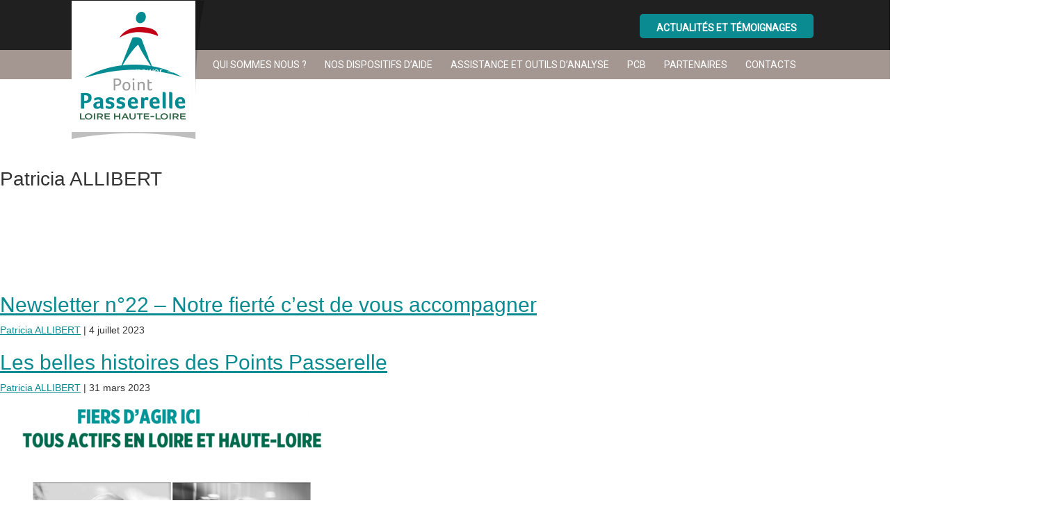

--- FILE ---
content_type: text/html; charset=UTF-8
request_url: https://pointpasserellelhl.fr/author/patricia/page/2/
body_size: 8972
content:
<!DOCTYPE html>
<html lang="fr-FR" class="no-js no-svg">
<head>
<meta charset="UTF-8">
<meta http-equiv="X-UA-Compatible" content="IE=edge">
<meta name="viewport" content="width=device-width, initial-scale=1, maximum-scale=1, user-scalable=no">
<link rel="profile" href="http://gmpg.org/xfn/11">
<title>Patricia ALLIBERT | Page 2 | Passerelle</title>
<meta name='robots' content='max-image-preview:large' />
<style id='wp-img-auto-sizes-contain-inline-css'>
img:is([sizes=auto i],[sizes^="auto," i]){contain-intrinsic-size:3000px 1500px}
/*# sourceURL=wp-img-auto-sizes-contain-inline-css */
</style>
<style id='wp-block-library-inline-css'>
:root{--wp-block-synced-color:#7a00df;--wp-block-synced-color--rgb:122,0,223;--wp-bound-block-color:var(--wp-block-synced-color);--wp-editor-canvas-background:#ddd;--wp-admin-theme-color:#007cba;--wp-admin-theme-color--rgb:0,124,186;--wp-admin-theme-color-darker-10:#006ba1;--wp-admin-theme-color-darker-10--rgb:0,107,160.5;--wp-admin-theme-color-darker-20:#005a87;--wp-admin-theme-color-darker-20--rgb:0,90,135;--wp-admin-border-width-focus:2px}@media (min-resolution:192dpi){:root{--wp-admin-border-width-focus:1.5px}}.wp-element-button{cursor:pointer}:root .has-very-light-gray-background-color{background-color:#eee}:root .has-very-dark-gray-background-color{background-color:#313131}:root .has-very-light-gray-color{color:#eee}:root .has-very-dark-gray-color{color:#313131}:root .has-vivid-green-cyan-to-vivid-cyan-blue-gradient-background{background:linear-gradient(135deg,#00d084,#0693e3)}:root .has-purple-crush-gradient-background{background:linear-gradient(135deg,#34e2e4,#4721fb 50%,#ab1dfe)}:root .has-hazy-dawn-gradient-background{background:linear-gradient(135deg,#faaca8,#dad0ec)}:root .has-subdued-olive-gradient-background{background:linear-gradient(135deg,#fafae1,#67a671)}:root .has-atomic-cream-gradient-background{background:linear-gradient(135deg,#fdd79a,#004a59)}:root .has-nightshade-gradient-background{background:linear-gradient(135deg,#330968,#31cdcf)}:root .has-midnight-gradient-background{background:linear-gradient(135deg,#020381,#2874fc)}:root{--wp--preset--font-size--normal:16px;--wp--preset--font-size--huge:42px}.has-regular-font-size{font-size:1em}.has-larger-font-size{font-size:2.625em}.has-normal-font-size{font-size:var(--wp--preset--font-size--normal)}.has-huge-font-size{font-size:var(--wp--preset--font-size--huge)}.has-text-align-center{text-align:center}.has-text-align-left{text-align:left}.has-text-align-right{text-align:right}.has-fit-text{white-space:nowrap!important}#end-resizable-editor-section{display:none}.aligncenter{clear:both}.items-justified-left{justify-content:flex-start}.items-justified-center{justify-content:center}.items-justified-right{justify-content:flex-end}.items-justified-space-between{justify-content:space-between}.screen-reader-text{border:0;clip-path:inset(50%);height:1px;margin:-1px;overflow:hidden;padding:0;position:absolute;width:1px;word-wrap:normal!important}.screen-reader-text:focus{background-color:#ddd;clip-path:none;color:#444;display:block;font-size:1em;height:auto;left:5px;line-height:normal;padding:15px 23px 14px;text-decoration:none;top:5px;width:auto;z-index:100000}html :where(.has-border-color){border-style:solid}html :where([style*=border-top-color]){border-top-style:solid}html :where([style*=border-right-color]){border-right-style:solid}html :where([style*=border-bottom-color]){border-bottom-style:solid}html :where([style*=border-left-color]){border-left-style:solid}html :where([style*=border-width]){border-style:solid}html :where([style*=border-top-width]){border-top-style:solid}html :where([style*=border-right-width]){border-right-style:solid}html :where([style*=border-bottom-width]){border-bottom-style:solid}html :where([style*=border-left-width]){border-left-style:solid}html :where(img[class*=wp-image-]){height:auto;max-width:100%}:where(figure){margin:0 0 1em}html :where(.is-position-sticky){--wp-admin--admin-bar--position-offset:var(--wp-admin--admin-bar--height,0px)}@media screen and (max-width:600px){html :where(.is-position-sticky){--wp-admin--admin-bar--position-offset:0px}}

/*# sourceURL=wp-block-library-inline-css */
</style><style id='global-styles-inline-css'>
:root{--wp--preset--aspect-ratio--square: 1;--wp--preset--aspect-ratio--4-3: 4/3;--wp--preset--aspect-ratio--3-4: 3/4;--wp--preset--aspect-ratio--3-2: 3/2;--wp--preset--aspect-ratio--2-3: 2/3;--wp--preset--aspect-ratio--16-9: 16/9;--wp--preset--aspect-ratio--9-16: 9/16;--wp--preset--color--black: #000000;--wp--preset--color--cyan-bluish-gray: #abb8c3;--wp--preset--color--white: #ffffff;--wp--preset--color--pale-pink: #f78da7;--wp--preset--color--vivid-red: #cf2e2e;--wp--preset--color--luminous-vivid-orange: #ff6900;--wp--preset--color--luminous-vivid-amber: #fcb900;--wp--preset--color--light-green-cyan: #7bdcb5;--wp--preset--color--vivid-green-cyan: #00d084;--wp--preset--color--pale-cyan-blue: #8ed1fc;--wp--preset--color--vivid-cyan-blue: #0693e3;--wp--preset--color--vivid-purple: #9b51e0;--wp--preset--gradient--vivid-cyan-blue-to-vivid-purple: linear-gradient(135deg,rgb(6,147,227) 0%,rgb(155,81,224) 100%);--wp--preset--gradient--light-green-cyan-to-vivid-green-cyan: linear-gradient(135deg,rgb(122,220,180) 0%,rgb(0,208,130) 100%);--wp--preset--gradient--luminous-vivid-amber-to-luminous-vivid-orange: linear-gradient(135deg,rgb(252,185,0) 0%,rgb(255,105,0) 100%);--wp--preset--gradient--luminous-vivid-orange-to-vivid-red: linear-gradient(135deg,rgb(255,105,0) 0%,rgb(207,46,46) 100%);--wp--preset--gradient--very-light-gray-to-cyan-bluish-gray: linear-gradient(135deg,rgb(238,238,238) 0%,rgb(169,184,195) 100%);--wp--preset--gradient--cool-to-warm-spectrum: linear-gradient(135deg,rgb(74,234,220) 0%,rgb(151,120,209) 20%,rgb(207,42,186) 40%,rgb(238,44,130) 60%,rgb(251,105,98) 80%,rgb(254,248,76) 100%);--wp--preset--gradient--blush-light-purple: linear-gradient(135deg,rgb(255,206,236) 0%,rgb(152,150,240) 100%);--wp--preset--gradient--blush-bordeaux: linear-gradient(135deg,rgb(254,205,165) 0%,rgb(254,45,45) 50%,rgb(107,0,62) 100%);--wp--preset--gradient--luminous-dusk: linear-gradient(135deg,rgb(255,203,112) 0%,rgb(199,81,192) 50%,rgb(65,88,208) 100%);--wp--preset--gradient--pale-ocean: linear-gradient(135deg,rgb(255,245,203) 0%,rgb(182,227,212) 50%,rgb(51,167,181) 100%);--wp--preset--gradient--electric-grass: linear-gradient(135deg,rgb(202,248,128) 0%,rgb(113,206,126) 100%);--wp--preset--gradient--midnight: linear-gradient(135deg,rgb(2,3,129) 0%,rgb(40,116,252) 100%);--wp--preset--font-size--small: 13px;--wp--preset--font-size--medium: 20px;--wp--preset--font-size--large: 36px;--wp--preset--font-size--x-large: 42px;--wp--preset--spacing--20: 0.44rem;--wp--preset--spacing--30: 0.67rem;--wp--preset--spacing--40: 1rem;--wp--preset--spacing--50: 1.5rem;--wp--preset--spacing--60: 2.25rem;--wp--preset--spacing--70: 3.38rem;--wp--preset--spacing--80: 5.06rem;--wp--preset--shadow--natural: 6px 6px 9px rgba(0, 0, 0, 0.2);--wp--preset--shadow--deep: 12px 12px 50px rgba(0, 0, 0, 0.4);--wp--preset--shadow--sharp: 6px 6px 0px rgba(0, 0, 0, 0.2);--wp--preset--shadow--outlined: 6px 6px 0px -3px rgb(255, 255, 255), 6px 6px rgb(0, 0, 0);--wp--preset--shadow--crisp: 6px 6px 0px rgb(0, 0, 0);}:root :where(.is-layout-flow) > :first-child{margin-block-start: 0;}:root :where(.is-layout-flow) > :last-child{margin-block-end: 0;}:root :where(.is-layout-flow) > *{margin-block-start: 24px;margin-block-end: 0;}:root :where(.is-layout-constrained) > :first-child{margin-block-start: 0;}:root :where(.is-layout-constrained) > :last-child{margin-block-end: 0;}:root :where(.is-layout-constrained) > *{margin-block-start: 24px;margin-block-end: 0;}:root :where(.is-layout-flex){gap: 24px;}:root :where(.is-layout-grid){gap: 24px;}body .is-layout-flex{display: flex;}.is-layout-flex{flex-wrap: wrap;align-items: center;}.is-layout-flex > :is(*, div){margin: 0;}body .is-layout-grid{display: grid;}.is-layout-grid > :is(*, div){margin: 0;}.has-black-color{color: var(--wp--preset--color--black) !important;}.has-cyan-bluish-gray-color{color: var(--wp--preset--color--cyan-bluish-gray) !important;}.has-white-color{color: var(--wp--preset--color--white) !important;}.has-pale-pink-color{color: var(--wp--preset--color--pale-pink) !important;}.has-vivid-red-color{color: var(--wp--preset--color--vivid-red) !important;}.has-luminous-vivid-orange-color{color: var(--wp--preset--color--luminous-vivid-orange) !important;}.has-luminous-vivid-amber-color{color: var(--wp--preset--color--luminous-vivid-amber) !important;}.has-light-green-cyan-color{color: var(--wp--preset--color--light-green-cyan) !important;}.has-vivid-green-cyan-color{color: var(--wp--preset--color--vivid-green-cyan) !important;}.has-pale-cyan-blue-color{color: var(--wp--preset--color--pale-cyan-blue) !important;}.has-vivid-cyan-blue-color{color: var(--wp--preset--color--vivid-cyan-blue) !important;}.has-vivid-purple-color{color: var(--wp--preset--color--vivid-purple) !important;}.has-black-background-color{background-color: var(--wp--preset--color--black) !important;}.has-cyan-bluish-gray-background-color{background-color: var(--wp--preset--color--cyan-bluish-gray) !important;}.has-white-background-color{background-color: var(--wp--preset--color--white) !important;}.has-pale-pink-background-color{background-color: var(--wp--preset--color--pale-pink) !important;}.has-vivid-red-background-color{background-color: var(--wp--preset--color--vivid-red) !important;}.has-luminous-vivid-orange-background-color{background-color: var(--wp--preset--color--luminous-vivid-orange) !important;}.has-luminous-vivid-amber-background-color{background-color: var(--wp--preset--color--luminous-vivid-amber) !important;}.has-light-green-cyan-background-color{background-color: var(--wp--preset--color--light-green-cyan) !important;}.has-vivid-green-cyan-background-color{background-color: var(--wp--preset--color--vivid-green-cyan) !important;}.has-pale-cyan-blue-background-color{background-color: var(--wp--preset--color--pale-cyan-blue) !important;}.has-vivid-cyan-blue-background-color{background-color: var(--wp--preset--color--vivid-cyan-blue) !important;}.has-vivid-purple-background-color{background-color: var(--wp--preset--color--vivid-purple) !important;}.has-black-border-color{border-color: var(--wp--preset--color--black) !important;}.has-cyan-bluish-gray-border-color{border-color: var(--wp--preset--color--cyan-bluish-gray) !important;}.has-white-border-color{border-color: var(--wp--preset--color--white) !important;}.has-pale-pink-border-color{border-color: var(--wp--preset--color--pale-pink) !important;}.has-vivid-red-border-color{border-color: var(--wp--preset--color--vivid-red) !important;}.has-luminous-vivid-orange-border-color{border-color: var(--wp--preset--color--luminous-vivid-orange) !important;}.has-luminous-vivid-amber-border-color{border-color: var(--wp--preset--color--luminous-vivid-amber) !important;}.has-light-green-cyan-border-color{border-color: var(--wp--preset--color--light-green-cyan) !important;}.has-vivid-green-cyan-border-color{border-color: var(--wp--preset--color--vivid-green-cyan) !important;}.has-pale-cyan-blue-border-color{border-color: var(--wp--preset--color--pale-cyan-blue) !important;}.has-vivid-cyan-blue-border-color{border-color: var(--wp--preset--color--vivid-cyan-blue) !important;}.has-vivid-purple-border-color{border-color: var(--wp--preset--color--vivid-purple) !important;}.has-vivid-cyan-blue-to-vivid-purple-gradient-background{background: var(--wp--preset--gradient--vivid-cyan-blue-to-vivid-purple) !important;}.has-light-green-cyan-to-vivid-green-cyan-gradient-background{background: var(--wp--preset--gradient--light-green-cyan-to-vivid-green-cyan) !important;}.has-luminous-vivid-amber-to-luminous-vivid-orange-gradient-background{background: var(--wp--preset--gradient--luminous-vivid-amber-to-luminous-vivid-orange) !important;}.has-luminous-vivid-orange-to-vivid-red-gradient-background{background: var(--wp--preset--gradient--luminous-vivid-orange-to-vivid-red) !important;}.has-very-light-gray-to-cyan-bluish-gray-gradient-background{background: var(--wp--preset--gradient--very-light-gray-to-cyan-bluish-gray) !important;}.has-cool-to-warm-spectrum-gradient-background{background: var(--wp--preset--gradient--cool-to-warm-spectrum) !important;}.has-blush-light-purple-gradient-background{background: var(--wp--preset--gradient--blush-light-purple) !important;}.has-blush-bordeaux-gradient-background{background: var(--wp--preset--gradient--blush-bordeaux) !important;}.has-luminous-dusk-gradient-background{background: var(--wp--preset--gradient--luminous-dusk) !important;}.has-pale-ocean-gradient-background{background: var(--wp--preset--gradient--pale-ocean) !important;}.has-electric-grass-gradient-background{background: var(--wp--preset--gradient--electric-grass) !important;}.has-midnight-gradient-background{background: var(--wp--preset--gradient--midnight) !important;}.has-small-font-size{font-size: var(--wp--preset--font-size--small) !important;}.has-medium-font-size{font-size: var(--wp--preset--font-size--medium) !important;}.has-large-font-size{font-size: var(--wp--preset--font-size--large) !important;}.has-x-large-font-size{font-size: var(--wp--preset--font-size--x-large) !important;}
/*# sourceURL=global-styles-inline-css */
</style>

<style id='classic-theme-styles-inline-css'>
/*! This file is auto-generated */
.wp-block-button__link{color:#fff;background-color:#32373c;border-radius:9999px;box-shadow:none;text-decoration:none;padding:calc(.667em + 2px) calc(1.333em + 2px);font-size:1.125em}.wp-block-file__button{background:#32373c;color:#fff;text-decoration:none}
/*# sourceURL=/wp-includes/css/classic-themes.min.css */
</style>
<link rel='stylesheet' id='parent-style-css' href='https://pointpasserellelhl.fr/wp-content/themes/passerelle/style.css?ver=d215e7f71c56ab22f6cef5a810756060' media='all' />
<link rel='stylesheet' id='homepage-style-css' href='https://pointpasserellelhl.fr/wp-content/themes/passerelle/css/homepage.css?ver=d215e7f71c56ab22f6cef5a810756060' media='all' />
<link rel='stylesheet' id='bootstrap-style-css' href='https://pointpasserellelhl.fr/wp-content/themes/passerelle/css/bootstrap.css?ver=d215e7f71c56ab22f6cef5a810756060' media='all' />
<link rel='stylesheet' id='font-awesome-style-css' href='https://pointpasserellelhl.fr/wp-content/themes/passerelle/css/font-awesome.css?ver=d215e7f71c56ab22f6cef5a810756060' media='all' />
<link rel='stylesheet' id='nemus-slider-style-css' href='https://pointpasserellelhl.fr/wp-content/themes/passerelle/css/nemus-slider.css?ver=d215e7f71c56ab22f6cef5a810756060' media='all' />
<link rel='stylesheet' id='style02-style-css' href='https://pointpasserellelhl.fr/wp-content/themes/passerelle/css/style_002.css?ver=d215e7f71c56ab22f6cef5a810756060' media='all' />
<link rel='stylesheet' id='blankslate-style-css' href='https://pointpasserellelhl.fr/wp-content/themes/passerelle/style.css?ver=d215e7f71c56ab22f6cef5a810756060' media='all' />
<script src="https://pointpasserellelhl.fr/wp-content/themes/passerelle/js/jquery-3.5.1.min.js?ver=d215e7f71c56ab22f6cef5a810756060" id="jquery-js"></script>
<script src="https://pointpasserellelhl.fr/wp-content/themes/passerelle/js/passerelle.js?ver=d215e7f71c56ab22f6cef5a810756060" id="style-passerelle-js"></script>
<!-- Analytics by WP Statistics - https://wp-statistics.com -->
<style id="sccss"></style></head>
	<body class="archive paged author author-patricia author-2 wp-embed-responsive paged-2 author-paged-2 wp-theme-blankslate wp-child-theme-passerelle">
		<!--[if lt IE 7]>
		<table width="100%" height="100%" border="0" align="center" cellpadding="0" cellspacing="0" style="position: fixed; background: #fff; z-index: 100000; top: 0; left: 0; width: 100%; height: 100%;">
			<tr>
				<td align="center" valign="middle">
					<h3>Oups, votre version d'Internet Explorer est dépassée !</h3>
					<p>Vous utilisez actuellement un navigateur internet <strong>obsolète</strong> qui ne vous permet pas de consulter notre site.<br>Nous vous conseillons de <strong><a href="http://browsehappy.com/" target="_blank">mettre à jour votre navigateur</a></strong> pour améliorer votre expérience de navigation.</p>
				</td>
			</tr>
		</table>
		<!--[endif]-->
		<noscript>
			<table width="100%" height="100%" border="0" align="center" cellpadding="0" cellspacing="0" style="position: fixed; background: #fff; z-index: 100000; top: 0; left: 0; width: 100%; height: 100%;">
				<tr>
					<td align="center" valign="middle">
						<h3>Oups, Javascipt est désactivé !</h3>
						<p>La configuration actuelle de votre navigateur internet ne vous permet pas de consulter notre site.<br>Si vous ne savez pas comment faire, <strong><a href="http://www.enable-javascript.com/fr/" target="_blank">suivez ce lien</a></strong>.</p>
					</td>
				</tr>
			</table>
		</noscript>
		<div id="global-wrapper">			
			<header>
				<div class="content">
					<a id="logo" href="https://pointpasserellelhl.fr/">
						<img id="logo_img" border=0 alt="point passerelle" src="https://pointpasserellelhl.fr/wp-content/themes/passerelle/images/logo.png" width="100%" /> 
					</a>				
					<div id="preheadertools">
							<div class="btn_actualite"><a href="https://pointpasserellelhl.fr/category/article_tem/">Actualités et Témoignages</a></div>
					<!--
						<a id="blog" href=""><div class="bouton">Recherche</div></a>
						<i class="fa fa-facebook fa-2x" aria-hidden="true"></i>
						<a id="blog" href=""><div class="bouton">LE BLOG</div></a>-->
					</div>
					<nav>
						<a href="#" id="menu-icon"><i class="fa fa-bars" aria-hidden="true"></i></a>
						<div class="menu-nav-container"><ul id="menu-nav" class="menu"><li id="menu-item-44" class="menu-item menu-item-type-post_type menu-item-object-page menu-item-44"><a href="https://pointpasserellelhl.fr/quisommesnous/" itemprop="url">Qui sommes nous ?</a></li>
<li id="menu-item-43" class="menu-item menu-item-type-post_type menu-item-object-page menu-item-43"><a href="https://pointpasserellelhl.fr/aide/" itemprop="url">Nos dispositifs d&rsquo;aide</a></li>
<li id="menu-item-692" class="menu-item menu-item-type-post_type menu-item-object-page menu-item-692"><a href="https://pointpasserellelhl.fr/analyse/" itemprop="url">Assistance et outils d’analyse</a></li>
<li id="menu-item-1480" class="menu-item menu-item-type-post_type menu-item-object-page menu-item-1480"><a href="https://pointpasserellelhl.fr/pcb/" itemprop="url">PCB</a></li>
<li id="menu-item-41" class="menu-item menu-item-type-post_type menu-item-object-page menu-item-41"><a href="https://pointpasserellelhl.fr/partenaires/" itemprop="url">Partenaires</a></li>
<li id="menu-item-40" class="menu-item menu-item-type-post_type menu-item-object-page menu-item-40"><a href="https://pointpasserellelhl.fr/contacts/" itemprop="url">Contacts</a></li>
</ul></div>						<!--<ul>
							<li><a href="#">Actualités</a></li>
							<li><a href="#">Nos dispositifs d'aide</a></li>
							<li><a href="#">Conseils et outils d'analyse</a></li>
							<li><a href="#">Partenaires</a></li>
							<li><a href="#">contacts</a></li>
						</ul>-->
					</nav>
				</div>

				<div id="preheader">
				</div>
				<div id="menu">
				</div>
			</header>

<header class="header">
<h1 class="entry-title author" itemprop="name">Patricia ALLIBERT</h1>
<div class="archive-meta" itemprop="description"></div>
</header>
<article id="post-1586" class="post-1586 post type-post status-publish format-standard hentry category-newsletter">
<header>
<h2 class="entry-title"><a href="https://pointpasserellelhl.fr/newsletter/newsletter-n22-notre-fierte-cest-de-vous-accompagner/" title="Newsletter n°22 &#8211; Notre fierté c&rsquo;est de vous accompagner" rel="bookmark">Newsletter n°22 &#8211; Notre fierté c&rsquo;est de vous accompagner</a>
</h2><div class="entry-meta">
<span class="author vcard"><span><a href="https://pointpasserellelhl.fr/author/patricia/" title="Articles par Patricia ALLIBERT" rel="author">Patricia ALLIBERT</a></span></span>
<span class="meta-sep"> | </span>
<time class="entry-date" datetime="2023-07-04T11:24:00+02:00" title="4 juillet 2023" >4 juillet 2023</time>
</div></header>
<div class="entry-summary">
<div itemprop="description"></div>
</div></article><article id="post-1578" class="post-1578 post type-post status-publish format-standard has-post-thumbnail hentry category-article">
<header>
<h2 class="entry-title"><a href="https://pointpasserellelhl.fr/article_tem/article/un/" title="Les belles histoires des Points Passerelle" rel="bookmark">Les belles histoires des Points Passerelle</a>
</h2><div class="entry-meta">
<span class="author vcard"><span><a href="https://pointpasserellelhl.fr/author/patricia/" title="Articles par Patricia ALLIBERT" rel="author">Patricia ALLIBERT</a></span></span>
<span class="meta-sep"> | </span>
<time class="entry-date" datetime="2023-03-31T12:07:06+02:00" title="31 mars 2023" >31 mars 2023</time>
</div></header>
<div class="entry-summary">
<a href="https://pointpasserellelhl.fr/article_tem/article/un/" title="Les belles histoires des Points Passerelle"><img width="491" height="698" src="https://pointpasserellelhl.fr/wp-content/uploads/2022/01/belle-histoire-1.png" class="attachment-post-thumbnail size-post-thumbnail wp-post-image" alt="" decoding="async" fetchpriority="high" srcset="https://pointpasserellelhl.fr/wp-content/uploads/2022/01/belle-histoire-1.png 491w, https://pointpasserellelhl.fr/wp-content/uploads/2022/01/belle-histoire-1-211x300.png 211w" sizes="(max-width: 491px) 100vw, 491px" /></a>
<div itemprop="description"><p>Jennifer, 35 ans, divorcée, 3 enfants à charge J&rsquo;ai eu un accident de voiture en septembre 2014, depuis je suis paralysée des membres inférieurs. Seule, avec mes 3 enfants, j&rsquo;utilisais les transports en commun pour faire mes courses, me rendre aux rendez-vous médicaux et scolaires&#8230;. Pour gagner en autonomie, je souhaitais acquérir une voiture automatique <a href="https://pointpasserellelhl.fr/article_tem/article/un/" class="more-link">&#8230;<span class="screen-reader-text">  Les belles histoires des Points Passerelle</span></a></p>
</div>
</div></article><article id="post-1577" class="post-1577 post type-post status-publish format-standard has-post-thumbnail hentry category-article">
<header>
<h2 class="entry-title"><a href="https://pointpasserellelhl.fr/article_tem/article/cest-quoi-le-metier-de-conseiller-solidaire/" title="C&rsquo;est quoi le métier de conseiller solidaire ?" rel="bookmark">C&rsquo;est quoi le métier de conseiller solidaire ?</a>
</h2><div class="entry-meta">
<span class="author vcard"><span><a href="https://pointpasserellelhl.fr/author/patricia/" title="Articles par Patricia ALLIBERT" rel="author">Patricia ALLIBERT</a></span></span>
<span class="meta-sep"> | </span>
<time class="entry-date" datetime="2023-03-31T12:00:43+02:00" title="31 mars 2023" >31 mars 2023</time>
</div></header>
<div class="entry-summary">
<a href="https://pointpasserellelhl.fr/article_tem/article/cest-quoi-le-metier-de-conseiller-solidaire/" title="C&rsquo;est quoi le métier de conseiller solidaire ?"><img width="1500" height="1500" src="https://pointpasserellelhl.fr/wp-content/uploads/2022/06/Tournage.jpg" class="attachment-post-thumbnail size-post-thumbnail wp-post-image" alt="" decoding="async" srcset="https://pointpasserellelhl.fr/wp-content/uploads/2022/06/Tournage.jpg 1500w, https://pointpasserellelhl.fr/wp-content/uploads/2022/06/Tournage-300x300.jpg 300w, https://pointpasserellelhl.fr/wp-content/uploads/2022/06/Tournage-1024x1024.jpg 1024w, https://pointpasserellelhl.fr/wp-content/uploads/2022/06/Tournage-150x150.jpg 150w" sizes="(max-width: 1500px) 100vw, 1500px" /></a>
<div itemprop="description"><p>Cathy et Laurent reviennent sur leur expérience. « Lorsqu’on nous a demandé de participer à cette interview pour expliquer en quelques mots ce qu’est notre métier de « conseiller solidaire » au quotidien, nous étions plutôt stressés car c’est un exercice que nous avons pas l’habitude de faire. Mais nous avons bien été accompagnés, l’équipe du <a href="https://pointpasserellelhl.fr/article_tem/article/cest-quoi-le-metier-de-conseiller-solidaire/" class="more-link">&#8230;<span class="screen-reader-text">  C&rsquo;est quoi le métier de conseiller solidaire ?</span></a></p>
</div>
</div></article><article id="post-1574" class="post-1574 post type-post status-publish format-standard has-post-thumbnail hentry category-article">
<header>
<h2 class="entry-title"><a href="https://pointpasserellelhl.fr/article_tem/article/convention-de-partenarait-avec-envie-loire/" title="Convention de partenariat avec Envie Loire" rel="bookmark">Convention de partenariat avec Envie Loire</a>
</h2><div class="entry-meta">
<span class="author vcard"><span><a href="https://pointpasserellelhl.fr/author/patricia/" title="Articles par Patricia ALLIBERT" rel="author">Patricia ALLIBERT</a></span></span>
<span class="meta-sep"> | </span>
<time class="entry-date" datetime="2023-03-31T11:49:50+02:00" title="31 mars 2023" >31 mars 2023</time>
</div></header>
<div class="entry-summary">
<a href="https://pointpasserellelhl.fr/article_tem/article/convention-de-partenarait-avec-envie-loire/" title="Convention de partenariat avec Envie Loire"><img width="429" height="266" src="https://pointpasserellelhl.fr/wp-content/uploads/2023/03/Capture-3.jpg" class="attachment-post-thumbnail size-post-thumbnail wp-post-image" alt="" decoding="async" srcset="https://pointpasserellelhl.fr/wp-content/uploads/2023/03/Capture-3.jpg 429w, https://pointpasserellelhl.fr/wp-content/uploads/2023/03/Capture-3-300x186.jpg 300w" sizes="(max-width: 429px) 100vw, 429px" /></a>
<div itemprop="description"><p>L’ESP vient de signer en janvier un partenariat avec l’Entreprise d’Insertion ENVIE LOIRE. Ce partenariat permettra aux requérants, bénévoles, salariés et membres de l’Association de bénéficier de 15% de remise sur les appareils d’électroménager et le multimédia vendus dans les magasins de Roanne et de Saint-Etienne.  ENVIE Loire est une entreprise de l’Économie Sociale et <a href="https://pointpasserellelhl.fr/article_tem/article/convention-de-partenarait-avec-envie-loire/" class="more-link">&#8230;<span class="screen-reader-text">  Convention de partenariat avec Envie Loire</span></a></p>
</div>
</div></article><article id="post-1564" class="post-1564 post type-post status-publish format-standard hentry category-newsletter">
<header>
<h2 class="entry-title"><a href="https://pointpasserellelhl.fr/newsletter/newsletter-n21-notre-fierte-cest-de-vous-accompagner/" title="Newsletter n°21 &#8211; Notre fierté c&rsquo;est de vous accompagner" rel="bookmark">Newsletter n°21 &#8211; Notre fierté c&rsquo;est de vous accompagner</a>
</h2><div class="entry-meta">
<span class="author vcard"><span><a href="https://pointpasserellelhl.fr/author/patricia/" title="Articles par Patricia ALLIBERT" rel="author">Patricia ALLIBERT</a></span></span>
<span class="meta-sep"> | </span>
<time class="entry-date" datetime="2023-03-27T10:01:27+02:00" title="27 mars 2023" >27 mars 2023</time>
</div></header>
<div class="entry-summary">
<div itemprop="description"></div>
</div></article><article id="post-1531" class="post-1531 post type-post status-publish format-standard hentry category-newsletter">
<header>
<h2 class="entry-title"><a href="https://pointpasserellelhl.fr/newsletter/newsletter-n20-notre-fierte-cest-de-vous-accompagner/" title="Newsletter n°20 &#8211; Notre fierté c&rsquo;est de vous accompagner" rel="bookmark">Newsletter n°20 &#8211; Notre fierté c&rsquo;est de vous accompagner</a>
</h2><div class="entry-meta">
<span class="author vcard"><span><a href="https://pointpasserellelhl.fr/author/patricia/" title="Articles par Patricia ALLIBERT" rel="author">Patricia ALLIBERT</a></span></span>
<span class="meta-sep"> | </span>
<time class="entry-date" datetime="2023-01-30T12:01:44+01:00" title="30 janvier 2023" >30 janvier 2023</time>
</div></header>
<div class="entry-summary">
<div itemprop="description"></div>
</div></article><article id="post-1513" class="post-1513 post type-post status-publish format-standard hentry category-newsletter">
<header>
<h2 class="entry-title"><a href="https://pointpasserellelhl.fr/newsletter/newsletter-n19-notre-fierte-cest-de-vous-accompagner/" title="Newsletter n°19 &#8211; Notre fierté c&rsquo;est de vous accompagner" rel="bookmark">Newsletter n°19 &#8211; Notre fierté c&rsquo;est de vous accompagner</a>
</h2><div class="entry-meta">
<span class="author vcard"><span><a href="https://pointpasserellelhl.fr/author/patricia/" title="Articles par Patricia ALLIBERT" rel="author">Patricia ALLIBERT</a></span></span>
<span class="meta-sep"> | </span>
<time class="entry-date" datetime="2022-10-24T17:32:10+02:00" title="24 octobre 2022" >24 octobre 2022</time>
</div></header>
<div class="entry-summary">
<div itemprop="description"></div>
</div></article><article id="post-1493" class="post-1493 post type-post status-publish format-standard hentry category-newsletter">
<header>
<h2 class="entry-title"><a href="https://pointpasserellelhl.fr/newsletter/newsletter-n18-notre-fierte-cest-de-vous-accompagner/" title="Newsletter n°18 &#8211; Notre fierté c&rsquo;est de vous accompagner" rel="bookmark">Newsletter n°18 &#8211; Notre fierté c&rsquo;est de vous accompagner</a>
</h2><div class="entry-meta">
<span class="author vcard"><span><a href="https://pointpasserellelhl.fr/author/patricia/" title="Articles par Patricia ALLIBERT" rel="author">Patricia ALLIBERT</a></span></span>
<span class="meta-sep"> | </span>
<time class="entry-date" datetime="2022-07-07T10:31:58+02:00" title="7 juillet 2022" >7 juillet 2022</time>
</div></header>
<div class="entry-summary">
<div itemprop="description"></div>
</div></article><article id="post-1466" class="post-1466 post type-post status-publish format-standard hentry category-newsletter">
<header>
<h2 class="entry-title"><a href="https://pointpasserellelhl.fr/newsletter/newsletter-n17-notre-fierte-cest-de-vous-accompagner/" title="Newsletter n°17 &#8211; Notre fierté c&rsquo;est de vous accompagner" rel="bookmark">Newsletter n°17 &#8211; Notre fierté c&rsquo;est de vous accompagner</a>
</h2><div class="entry-meta">
<span class="author vcard"><span><a href="https://pointpasserellelhl.fr/author/patricia/" title="Articles par Patricia ALLIBERT" rel="author">Patricia ALLIBERT</a></span></span>
<span class="meta-sep"> | </span>
<time class="entry-date" datetime="2022-03-29T11:54:35+02:00" title="29 mars 2022" >29 mars 2022</time>
</div></header>
<div class="entry-summary">
<div itemprop="description"></div>
</div></article><article id="post-1462" class="post-1462 post type-post status-publish format-standard has-post-thumbnail hentry category-article">
<header>
<h2 class="entry-title"><a href="https://pointpasserellelhl.fr/article_tem/article/les-belles-histoires-des-points-passerelle-8/" title="Les belles histoires des Points Passerelle" rel="bookmark">Les belles histoires des Points Passerelle</a>
</h2><div class="entry-meta">
<span class="author vcard"><span><a href="https://pointpasserellelhl.fr/author/patricia/" title="Articles par Patricia ALLIBERT" rel="author">Patricia ALLIBERT</a></span></span>
<span class="meta-sep"> | </span>
<time class="entry-date" datetime="2022-01-24T18:02:53+01:00" title="24 janvier 2022" >24 janvier 2022</time>
</div></header>
<div class="entry-summary">
<a href="https://pointpasserellelhl.fr/article_tem/article/les-belles-histoires-des-points-passerelle-8/" title="Les belles histoires des Points Passerelle"><img width="491" height="698" src="https://pointpasserellelhl.fr/wp-content/uploads/2022/01/belle-histoire-1.png" class="attachment-post-thumbnail size-post-thumbnail wp-post-image" alt="" decoding="async" loading="lazy" srcset="https://pointpasserellelhl.fr/wp-content/uploads/2022/01/belle-histoire-1.png 491w, https://pointpasserellelhl.fr/wp-content/uploads/2022/01/belle-histoire-1-211x300.png 211w" sizes="auto, (max-width: 491px) 100vw, 491px" /></a>
<div itemprop="description"><p>Découvrez l&rsquo;histoire de Didier&#8230;</p>
</div>
</div></article>
	<nav class="navigation posts-navigation" aria-label="Publications">
		<h2 class="screen-reader-text">Navigation des articles</h2>
		<div class="nav-links"><div class="nav-previous"><a href="https://pointpasserellelhl.fr/author/patricia/page/3/" ><span class="meta-nav">&larr;</span> older</a></div><div class="nav-next"><a href="https://pointpasserellelhl.fr/author/patricia/" >newer <span class="meta-nav">&rarr;</span></a></div></div>
	</nav><footer>
  <div id="bloc_info">	
    <div class="content">
      <div id="contact">			
        <p>DEMANDEZ PLUS D’INFORMATIONS<br>Vous écouter c’est notre métier</p></div>
        <div class="btn_rencontre"><p><a href="//pointpasserellelhl.fr/contacts/">Contactez-nous</a></p></div>
      </div>
  </div>	
  <div id="bloc_mentions">
    <div class="content container-fluid" >
      <div class="row" style="margin-top: 20px;">
        <div class="col-sm-3">
          <p>Association "Passerelle"</p>
          <div class="menu-nav-footer-container"><ul id="menu-nav-footer" class="menu"><li id="menu-item-497" class="menu-item menu-item-type-post_type menu-item-object-page menu-item-497"><a href="https://pointpasserellelhl.fr/quisommesnous/" itemprop="url">Qui sommes nous</a></li>
<li id="menu-item-496" class="menu-item menu-item-type-post_type menu-item-object-page menu-item-496"><a href="https://pointpasserellelhl.fr/aide/" itemprop="url">Nos Dispositifs d&rsquo;aide</a></li>
<li id="menu-item-495" class="menu-item menu-item-type-post_type menu-item-object-page menu-item-495"><a href="https://pointpasserellelhl.fr/analyse/" itemprop="url">Assistance et outils d&rsquo;analyse</a></li>
<li id="menu-item-494" class="menu-item menu-item-type-post_type menu-item-object-page menu-item-494"><a href="https://pointpasserellelhl.fr/contacts/" itemprop="url">Contacts</a></li>
</ul></div>        </div>
        <div class="col-sm-3">
          <p>Vos sites spécialisés</p>
          <div class="menu-nav-footer2-container"><ul id="menu-nav-footer2" class="menu"><li id="menu-item-501" class="menu-item menu-item-type-post_type menu-item-object-page menu-item-501"><a href="https://pointpasserellelhl.fr/partenaires/" itemprop="url">Nos Partenaires</a></li>
</ul></div>        </div>
        <div class="col-sm-3">
          <p>Plus proche de chez vous</p>
          <div class="menu-nav-footer3-container"><ul id="menu-nav-footer3" class="menu"><li id="menu-item-505" class="menu-item menu-item-type-taxonomy menu-item-object-category menu-item-505"><a href="https://pointpasserellelhl.fr/category/article_tem/" itemprop="url">Actualités et témoignages</a></li>
</ul></div>        </div>
        <div class="col-sm-3">
          <p>Informations légales</p>
          <div class="menu-nav-footer4-container"><ul id="menu-nav-footer4" class="menu"><li id="menu-item-593" class="menu-item menu-item-type-post_type menu-item-object-page menu-item-593"><a href="https://pointpasserellelhl.fr/mentions/" itemprop="url">Mentions Légales</a></li>
<li id="menu-item-939" class="menu-item menu-item-type-post_type menu-item-object-page menu-item-939"><a href="https://pointpasserellelhl.fr/protection-des-donnees/" itemprop="url">Protection des données</a></li>
</ul></div>        </div>
      </div>
    </div>
  </div>				
</footer>
</div>
<!-- <script type="text/javascript" src="index_fichiers/bootstrap.js"></script>
<script type="text/javascript" src="index_fichiers/scripts.js"></script>
<script type="text/javascript" src="index_fichiers/homepage.js"></script>
<script type="text/javascript" src="index_fichiers/jquery_002.js"></script>-->
<script type="speculationrules">
{"prefetch":[{"source":"document","where":{"and":[{"href_matches":"/*"},{"not":{"href_matches":["/wp-*.php","/wp-admin/*","/wp-content/uploads/*","/wp-content/*","/wp-content/plugins/*","/wp-content/themes/passerelle/*","/wp-content/themes/blankslate/*","/*\\?(.+)"]}},{"not":{"selector_matches":"a[rel~=\"nofollow\"]"}},{"not":{"selector_matches":".no-prefetch, .no-prefetch a"}}]},"eagerness":"conservative"}]}
</script>
<script>
(function() {
const ua = navigator.userAgent.toLowerCase();
const html = document.documentElement;
if (/(iphone|ipod|ipad)/.test(ua)) {
html.classList.add('ios', 'mobile');
}
else if (/android/.test(ua)) {
html.classList.add('android', 'mobile');
}
else {
html.classList.add('desktop');
}
if (/chrome/.test(ua) && !/edg|brave/.test(ua)) {
html.classList.add('chrome');
}
else if (/safari/.test(ua) && !/chrome/.test(ua)) {
html.classList.add('safari');
}
else if (/edg/.test(ua)) {
html.classList.add('edge');
}
else if (/firefox/.test(ua)) {
html.classList.add('firefox');
}
else if (/brave/.test(ua)) {
html.classList.add('brave');
}
else if (/opr|opera/.test(ua)) {
html.classList.add('opera');
}
})();
</script>
<script id="wp-statistics-tracker-js-extra">
var WP_Statistics_Tracker_Object = {"requestUrl":"https://pointpasserellelhl.fr/wp-json/wp-statistics/v2","ajaxUrl":"https://pointpasserellelhl.fr/wp-admin/admin-ajax.php","hitParams":{"wp_statistics_hit":1,"source_type":"author","source_id":2,"search_query":"","signature":"65312a70b233bcb7ac6609eeec0ad9a9","endpoint":"hit"},"option":{"dntEnabled":"","bypassAdBlockers":"","consentIntegration":{"name":null,"status":[]},"isPreview":false,"userOnline":false,"trackAnonymously":false,"isWpConsentApiActive":false,"consentLevel":"functional"},"isLegacyEventLoaded":"","customEventAjaxUrl":"https://pointpasserellelhl.fr/wp-admin/admin-ajax.php?action=wp_statistics_custom_event&nonce=2fef881b84","onlineParams":{"wp_statistics_hit":1,"source_type":"author","source_id":2,"search_query":"","signature":"65312a70b233bcb7ac6609eeec0ad9a9","action":"wp_statistics_online_check"},"jsCheckTime":"60000"};
//# sourceURL=wp-statistics-tracker-js-extra
</script>
<script src="https://pointpasserellelhl.fr/wp-content/plugins/wp-statistics/assets/js/tracker.js?ver=14.16" id="wp-statistics-tracker-js"></script>


--- FILE ---
content_type: text/css
request_url: https://pointpasserellelhl.fr/wp-content/themes/passerelle/style.css?ver=d215e7f71c56ab22f6cef5a810756060
body_size: 14619
content:
/*
 Theme Name:   Blankslate child
 Theme URI:    https://wordpress.org/themes/blankslate/
 Description:  Blankslate Theme
 Author:       John Doe
 Author URI:   http://example.com
 Template:     blankslate
 Version:      1.0.0
 License:      GNU General Public License v2 or later
 License URI:  http://www.gnu.org/licenses/gpl-2.0.html
 Tags:         light, dark, two-columns, right-sidebar, responsive-layout, accessibility-ready
 Text Domain:  tblankslate
*/
/**
 * Theme Name: myTheme
 * Description: Mon beautifull theme à moi
 * Author: Bastien HERAULT
 * Version: 1.0
 * Template: myReset
 */

 @import url('https://fonts.googleapis.com/css?family=Roboto+Condensed');
 @import url('https://fonts.googleapis.com/css?family=Roboto');

body {
  font-family: Arial, sans-serif;
  width: 100%;
  height: auto;
  background-color: #ffffff;
}
#global-wrapper {
   position: relative;
  width: 100%;
  background-color: #ffffff;

}


.content{
  max-width: 1100px;
  width: 100%;
  position: relative;
  margin: auto;
}


#entete1 {
  background: #5aaa9c url(./images/fleche_verte.png);
    color: #fff;
    padding: 15px;
    margin: 5px;
    width: 357px;
 

}

#entete1 h3
{
font-family: 'Rubik bold', sans-serif;
    font-size: 18px;
    text-transform: uppercase;
    color: #fff;
    font-weight: bold;
    text-align: left;
}

#entete2 {
  background: #5aaa9c url(./images/fleche_bleu.png);
    color: #fff;
    padding: 15px;
    margin: 5px;
    width: 357px;
 

}

#entete2 h3
{
font-family: 'Rubik bold', sans-serif;
    font-size: 18px;
    text-transform: uppercase;
    color: #fff;
    font-weight: bold;
    text-align: left;
}
#entete3 {
  background: #5aaa9c url(./images/fleche_orange.png);
    color: #fff;
    padding: 15px;
    margin: 5px;
    width: 357px;
 

}

#entete3 h3
{
font-family: 'Rubik bold', sans-serif;
    font-size: 18px;
    text-transform: uppercase;
    color: #fff;
    font-weight: bold;
    text-align: left;
}

.contentPage h1 {
    font-family: 'Rubik Black', sans-serif;
    font-size: 30px;
    color: #000000;
    text-transform: uppercase;

}


.contentPage h2{
    font-family: 'Rubik light', sans-serif;
    font-size: 26px;
    color: #676767;
    text-align: justify;
}


.contentPage h3 {
    font-family: 'Rubik light', sans-serif;
    font-size: 16px;
    color: #676767;
    text-align: justify;
    line-height: 22px;
}

.contentPage h4 {
    font-family: 'Rubik bold', sans-serif;
    font-size: 20px;
    text-transform: uppercase;
    color: #0a8890;
    padding-top: 6px;

}

#cadre {

 background-color: #5c5c5c;
    padding-top: 15px;
    padding-bottom: 15px;
    color: #fff;
    text-align: center;
    font-size: 12px;
}

#bandeau_page_gris .col-sm-3 {
    padding-left: 0;

}


.cadrevert {

 background-color: #5aaa9c;
 color: #fff;
 padding:15px;
 margin:5px;
}

.cadrevertfonc {

 background-color: #478879;
 color: #fff;
 padding:15px;
 margin:5px;
}

.cadrevert li{
  text-align: left;
  list-style-image: none;
}

.cadrevertfonc li{
  text-align: left;
  list-style-image: none;
}
.cadrebleu {

 background-color: #93c4cc;
 color: #fff;
 padding:15px;
  margin:5px;
}

.cadrebleufonce {

 background-color: #769ea2;
 color: #fff;
 padding:15px;
  margin:5px;
}

.cadrebleu li{
  text-align: left;
  list-style-image: none;
}

.cadrebleufonce li{
  text-align: left;
  list-style-image: none;
}

.cadreviolet {

 background-color: #f37643;
 color: #fff;
 padding:15px;
  margin:5px;
}
.cadrevioletfonce {

 background-color: #e1593c;
 color: #fff;
 padding:15px;
  margin:5px;
}

.cadreviolet li{
  text-align: left;
  list-style-image: none;
}

.cadrevioletfonce li{
  text-align: left;
  list-style-image: none;
}
.cadrevertfonce {
    background-color: #161716;
    color: #fff;
    /* padding-bottom: 15px; */
    padding: 15px;
    margin: 5px;
}

.cadrevert h1{
  font-family: 'Rubik bold', sans-serif;
    font-size: 22px;
    text-transform: uppercase;
    color: #fff;
    font-weight: bold;
    text-align: left;
}
.cadrevertfonc h1{
  font-family: 'Rubik bold', sans-serif;
    font-size: 22px;
    text-transform: uppercase;
    color: #fff;
    font-weight: bold;
    text-align: left;
}
.cadrebleu h1{
  font-family: 'Rubik bold', sans-serif;
    font-size: 22px;
    text-transform: uppercase;
    color: #fff;
    font-weight: bold;
        text-align: left;
}
.cadrebleufonce h1{
  font-family: 'Rubik bold', sans-serif;
    font-size: 22px;
    text-transform: uppercase;
    color: #fff;
    font-weight: bold;
        text-align: left;
}
.cadreviolet h1{
  font-family: 'Rubik bold', sans-serif;
    font-size: 22px;
    text-transform: uppercase;
    color: #fff;
    font-weight: bold;
        text-align: left;
}
.cadrevioletfonce h1{
  font-family: 'Rubik bold', sans-serif;
    font-size: 22px;
    text-transform: uppercase;
    color: #fff;
    font-weight: bold;
        text-align: left;
}

/* mouse over link */
 a:hover {
    text-decoration: none;
}

/* selected link */
a:active {
     text-decoration: none;
} 
a.btn-link {text-decoration: none;}
a.more-link {text-decoration: none;}
ul, ol {
  margin-bottom: 20px;
  margin-right: :15px;
}
p {
  margin: 0 0 20px 0;
}
i.fa {
  display:none;

}
.pull-left {
  margin-right: 20px;
}
.pull-right {
  margin-left: 20px;
}
/* header */

header #preheader {
  background-color: #202020;   
  width: 100%;
  height: 72px;


}

header #preheadertools {
  position: absolute;
  height: 40px;
  top:20px;
  right: 20px;

}

header #menu {
  background: rgba(126, 107, 99, 0.7); 
  width: 100%;
  height:42px;
 position: relative;
  z-index:2;

}

a#logo{

  position:absolute;
  z-index: 3;
  top:0
  left:0;
}

#menu-icon {
  width: 72px;
  height: 72px;
  background: #0a8890;
}

#menu-nav {
 padding-left: 10px; 
}

.liste-simple .btn-link{
    background: #0a8890;
  width: auto;
  display: inline-block;
  text-align: center;
  border: solid 2px #0a8890;
  color: #fff;
  padding: 6px 20px;
  margin: 10px;
  border-radius: 25px;
  transition: all 400ms ease;
}

.liste-simple .btn-link:hover, .btn-link:focus {

  color: #fff;
  text-decoration: none;
  box-shadow: 0px 0px 10px 0px rgba(0, 0, 0, 0.3);
}

 nav {
  position: absolute;
  width: 900px;
  height: 40px;
  top:72px;
  left: 195px;
  z-index: 100;
}

nav li {
  display: inline-block;

  font-family: 'Roboto', sans-serif;
  padding: 10px;
  color: #ffffff;
  size: 12px;
  text-transform: uppercase;
  padding: 11px;

}
nav li:hover {
     background: #0a8890;
     transition: background 0.5s;

}


nav a:link {
  color:#ffffff;
  text-decoration: none;
}
nav a:hover {
color: #fff;
text-decoration: none;
}
nav a:visited {
color: #fff;
text-decoration: none;
}
nav a:active {
color: #fff;
text-decoration: none;
}

.cadrevertfonce a:link {
  color:#ffffff;
  text-decoration: none;
}
.cadrevertfonce a:hover {
color: #fff;
text-decoration: none;
}
.cadrevertfonce  a:visited {
color: #fff;
text-decoration: none;
}
.cadrevertfonce a:active {
color: #fff;
text-decoration: none;
}


#post_thumbnail img, .post_thumbnail img {
  max-width: 100%;
  height:auto;
}

.current {

  color: #2262AD;

}
#contact p {
  padding-top: 30px;
}

#bloc_article img {
  max-width: 100%;
  height: auto;
}

.bouton
{
  font-family: "Arial Black";
  font-size: 1em;
  width: 90px;
  height: 27px;
  padding-top: 3px; /*permet le centrage vertical*/
  margin:5px;
  text-align: center;
  color: #7c912a;
  background: #acd21a;
  border-radius: 6px;
  display:inline-block; 

}

/* footer */
#bloc_mentions p {color: #999;font-weight: bold; margin-top: 15px; text-transform: uppercase;}
#bloc_mentions ul li a {
  color: #999;
}
#bloc_mentions ul li a:hover {
  color: #fff;
}
#bloc_mentions ul, #bloc_mentions ul li {
  list-style: none;
  padding: 0;
  margin: 0;
}

/* PAGE */

.contentPage{
  background-color: #fff;
 /*  padding-top: 300px;
 max-width: 1100px;*/
  width: 100%;
  position: relative;
  margin: auto;
  color:#747474;
  /*padding:40px;
  border: 1px solid #f5f5f5;
  box-shadow:         0px 0px 30px 0px rgba(50, 50, 50, 0.30);*/
}

/*.contentPage h1{
   text-transform: uppercase;
    padding: 0;
    position: absolute;
    z-index: 1;
    top: -65px;
    left: 205px;
    margin: 0;
    font-family: rubik;
    text-shadow: -1px 2px 5px rgba(0,0,0,0.6);
}*/


#global-wrapper > header:after {
    display: block;
    width: 100%;
    height: 150px;
    content: " ";
    margin-top: -40px;
}

body.home #global-wrapper > header:after {
display: none;
}

#bandeau_page_gris{
  width: 100%;
  background-color: #3f3f3f;


}
#bandeau_page_bleu{
  width: 100%;
  background-color: #ecf6f7;


}

#bloc_page{
  border:1px solid rgba(152, 146, 146, 0.16);
  background-color: rgba(101, 101, 101, 0.02);
  margin-top:50px;
  margin-right: 20px;
  width: 321px;
  height: 320px;
  text-align: left;
  margin-bottom: 40px;
  padding:6px;

}
#bloc_page h1 {
    background-color: #656565;
    text-transform: uppercase;
    font-size: 20px;
    font-family: roboto black;
    text-align: center;
    color: #fff;
    width:321px;
    height: 50px;
    margin:0;
    margin-bottom: 25px;
    padding: 15px;
}

#bloc_page p{

   text-align: left;
   font-family: roboto;
   padding-bottom: 1px;
 margin-top: 0px;
  margin-left: 15px;
   margin-right: 18px;
    color:#a2a2a2;
}

.bloc_contact{
  border:1px solid rgba(152, 146, 146, 0.16);
  background-color: rgba(101, 101, 101, 0.02);
  margin-right: 20px;
  width: 300px;
  height: 220px;
  text-align: left;
  margin-bottom: 40px;

}

.bloc_contact h3{
  background-color: #333333;
  margin: 0;
  width: 300px;
  height: 50px;
  text-align: center;
  color:#fff;
  font-family: roboto;
  font-size: 14px;
  padding: 15px;

}

.bloc_contact h2{;
  text-align: center;
  color:#818181;
  font-family: roboto;
  font-size: 14px;
  line-height: 20px;

}


.bloc_contact .btn-link{
  background: #0a8890;
  width: auto;
  display: inline-block;
  text-align: center;
  border: solid 2px #0a8890;
  color: #fff;
  padding: 6px 20px;
  margin: 0 auto;
  border-radius: 25px;
  transition: all 400ms ease;
}

.bloc_contact .btn-link:hover, .btn-link:focus {
  background: #fff;
  color: #0a8890;
  text-decoration: none;
  box-shadow: 0px 0px 10px 0px rgba(0, 0, 0, 0.3);
}


.formulaire{
  margin-right: 20px;
  width: 100%
  text-align: left;
  margin-bottom: 40px;


}

.formulaire label {
    color: #818181;
   font-family: roboto;
  font-size: 12px;
  padding: 10px;
  font-weight:normal
}
.formulaire_champs{
    color: #818181;
   font-family: roboto;
  font-size: 12px;
  font-weight:normal;
  padding:10px;
  margin:5px;
}

li{
  list-style-image: url('./images/bulet.png');
}


div.wpcf7-validation-errors{
  border:0px !important;

}

input {
  border: 1px dotted #999;
  border-radius: 5px;
  -webkit-appearance: none;
   width : 300px;
}

textarea {
    border: 1px dotted #999;
  border-radius: 5px;
  -webkit-appearance: none;
   width : 300px;
   height:130px
}

input[type=submit]{
  background: #0a8890;
  width: 100px;
  display: inline-block;
  text-align: center;
  border: solid 2px #0a8890;
  color: #fff;
  padding: 6px 20px;
  margin: 10px auto;
  border-radius: 25px;
 transition: all 400ms ease;
}
input[type=submit]:hover, input[type=submit]:focus{
  background: #fff;
  color: #0a8890;
  text-decoration: none;
  box-shadow: 0px 0px 10px 0px rgba(0, 0, 0, 0.3);

}

#wpcf7-f83-p37-o1, #wpcf7-f153-p37-o2, #wpcf7-f152-p37-o3{
display: none;

}

/* NL */
.nl{
  margin-bottom: 25px;
}

.nl img{
  width:80%;
  height:auto;
  margin-left:80px;
}

.nl h2{
  margin-top:0px;
}

.nl a.nl-button{
  display: block;
  background: #acd21a;
  padding: 10px 20px;
  margin: auto;
  width: fit-content;
  margin-top: 15px;
  border-radius: 3px;
  text-decoration: none;
  transition:0.5s;
}

.nl a.nl-button:hover{
  background:#333333;
  color: #FFF
}















/* MINI PC */
@media all and (max-width: 992px) {

  .contentPage h1 {
    left: 0;
    width: 100%;
    text-align: center;

}
  
#global-wrapper > header:after {
    height: 100px;
    margin-top: 0;
}

header #preheadertools {
  display: none;
}
li a {
  color: #fff;
  text-decoration: none;
}
li a:hover {
  color: #202020;
  text-decoration: underline;
}
i.fa {
  display:inline-block;
  margin: 10px;
  color: #ffffff;
  font-size: 50px;
}
   nav {
      width: 100%;
      top:0;
      padding:0px;
      left:0;
    }


/* unvisited link */
a:link {
    color: black;
    text-decoration: none;
}

/* visited link */
a:visited {
    color: black;
    text-decoration: none;
}

/* mouse over link */
 a:hover {
    color: black;
    text-decoration: none;
}

/* selected link */
a:active {
     color: black;
     
     text-decoration: none;
} 




  #menu-icon {
    display:inline-block;
  }
  nav ul, nav:active ul { 

    display: none;
    background: #acd21a;
    width: 100%;
    margin-top: 0px;
   padding:0;
  }
  nav li {
    text-align: center;
    color: #000;
    width:100%;
  }
#menu{
    display: none;
}
}



/* TABLETTE */
@media all and (max-width: 768px) {

header #preheadertools {
  /*position: absolute;
  width: 300px;
  height: 40px;
  top:25px;
  right: 20px;*/
  display: none;
}

li a {
  color: #fff;
  text-decoration: none;
}
li a:hover {
  color: #202020;
  text-decoration: underline;
}

i.fa {
  display:inline-block;
  margin: 10px;
  color: #ffffff;
  font-size: 50px;
}
   nav {
      width: 100%;
      top:0;
      padding:0px;
      left:0;
    }
  #menu-icon {
    display:inline-block;
  }
  nav ul, nav:active ul { 

    display: none;
    background: #acd21a;
    width: 100%;
    margin-top: 0px;
        padding:0;
  }

  nav li {

    text-align: center;
    color: #000;
    width:100%;

  }
#menu{

    display: none;
}
}
/* MOBILE */
@media all and (max-width: 640px) {




header #preheadertools {
  /*position: absolute;
  width: 300px;
  height: 40px;
  top:25px;
  right: 20px;*/
  display: none;


}


li a {
  color: #fff;
  text-decoration: none;
}
li a:hover {
  color: #202020;
  text-decoration: underline;
}


i.fa {
  display:inline-block;
  margin: 10px;
  color: #ffffff;
  font-size: 50px;
}

   nav {
  
      width: 100%;
      top:0;
      padding:0px;
      left:0;

    }

  #menu-icon {



    display:inline-block;


  }


  nav ul, nav:active ul { 

    display: none;
    background: #0a8890;
    width: 100%;
    margin-top: 0px;
        padding:0;
     


  }

  nav li {

    text-align: center;
    color: #000;
    width:100%;
  

  }


nav li:hover {
     background: #269da6;
     transition: background 0.5s;

}


#menu{

    display: none;
}


#img-corp{

    display: none;
}



}

--- FILE ---
content_type: text/css
request_url: https://pointpasserellelhl.fr/wp-content/themes/passerelle/css/homepage.css?ver=d215e7f71c56ab22f6cef5a810756060
body_size: 8944
content:
 @import url('https://fonts.googleapis.com/css?family=Roboto+Condensed');
 @import url('https://fonts.googleapis.com/css?family=Roboto');
 @import url('https://fonts.googleapis.com/css?family=Roboto|Rubik:700');
 @import url('https://fonts.googleapis.com/css?family=Rubik:900');


/* unvisited link */
a:link {
    color: #0a8b92;
 	text-decoration: underline;
}

/* visited link */
a:visited {
    color: #0a8b92;
	text-decoration: underline;
}

/* mouse over link */
 a:hover {
  	color: #0a8b92;
    text-decoration: none;
}

/* selected link */
a:active {
	 color: #0a8b92;
     text-decoration: none;
}

.btn_ensavoirplus a:link, .btn_ensavoirplus a:visited {
	color: #fff;
	text-decoration: none;
}


#banniere{
  background:  center bottom no-repeat;
  background-size: cover;
  position: relative;
  min-height: 460px;
  width: 100%;
  z-index: 1;
  margin-top: -42px;
}

#bannercontent {
  margin-top: -140px;
}

#banniere h1 {
  font-family: 'Rubik', sans-serif;
	  font-size: 40px;
	  text-transform: uppercase;
    margin-top: 115px;
	  color:#ffffff;

}
#banniere h1 strong{
 color: #acd21a; 
 font-size: 42px;
}

#banniere h2 {
	 font-family: 'Roboto', sans-serif;
   letter-spacing: 0.5pt;
	 font-size: 16px;
	 color:#ffffff;
}

.btn_ensavoirplus {

  font-family: 'Rubik', sans-serif;
  font-size: 0.9em;
  width: 150px;
  height: 35px;
  padding-top: 10px; /*permet le centrage vertical*/
  margin:20px;
  margin-top: 50px;
  text-align: center;
  text-transform: uppercase;
  color: #ffffff;
  background: #0a8b92;
  border-radius: 3px;
  text-decoration: none;
}

.btn_ensavoirplus a:link {

    color: #fff;
    text-decoration: none;

}
.btn_ensavoirplus a:hover {
    color: #54cad0;
    text-decoration: none;
  
}

.btn_video {

  font-family: 'Rubik', sans-serif;
  font-size: 0.9em;
  width: 300px;
  height: 35px;
  padding-top: 10px; /*permet le centrage vertical*/
  margin:20px;

  text-align: center;
  text-transform: uppercase;
  color: #ffffff;
  background: #0a8b92;
  border-radius: 3px;
  text-decoration: none;
}
.btn_video a:link {

    color: #fff;
    text-decoration: none;

}
.btn_video a:hover {
    color: #54cad0;
    text-decoration: none;
  
}

.btn_actualite {

  font-family: 'Roboto', sans-serif;
  font-size: 14px;
  width: 250px;
  height: 35px;
  padding-top: 10px; /*permet le centrage vertical*/
  margin:0px;
  margin-top: 0px;
  text-align: center;
  text-transform: uppercase;
  color: #0a8b92;
  background-color: #0a8b92;
  border-radius: 5px;
}

#preheadertools a{
       color: #fff;
    text-decoration: none;
    font-weight: bold;
}

#preheadertools a:hover{
       color: #54cad0;
    text-decoration: none;
}



.col-sm-4{
	text-align: center;
}

#flottement {
    position: absolute;
    top: 80px;
}


#bloc_poussez{
	background-image: url("../images/bloc_poussez.png");
  font-family: 'Rubik', sans-serif;
  line-height : 18px;
 	width: 365px;
 	height: 200px;
  padding-top: 50px;
  margin-top:15px;
  text-align: justify;
  padding-left: 100px;

}

#bloc_poussez h1{
  font-weight: bold;
  font-family: 'Rubik', sans-serif;
  font-size: 16px;
}

#bloc_poussez p{
      margin-top: 5px;
    margin-right: auto;
    padding-right: 20px;
    color: #888888;
    font-size: 11px;
    font-family: 'Roboto', sans-serif;
}

#bloc_partenaire{
	background-image: url("../images/bloc_partenaire.png");
  font-family: 'Rubik', sans-serif;
  line-height : 18px;
	width: 365px;
	height: 200px;
  padding-top: 50px;
  margin-top: 15px;
  text-align: justify;
  padding-left: 90px;


}

#bloc_partenaire h1{
  font-weight: bold;
  font-family: 'Rubik', sans-serif;
  font-size: 16px;
}

#bloc_partenaire p{
      margin-top: 5px;
    margin-right: auto;
    padding-right: 20px;
    color: #888888;
    font-size: 11px;
    font-family: 'Roboto', sans-serif;
}

#bloc_partenaire a{

    color: #888888;

}

#bloc_partenariat{
  background-image: url("../images/bloc_partenariat.jpg");
  font-family: 'Rubik', sans-serif;
  line-height : 18px;
  width: 365px;
  height: 200px;
  padding-top: 50px;
  margin-top: 15px;
  text-align: justify;
  padding-left: 90px;


}

#bloc_partenariat h1{
  font-weight: bold;
  font-family: 'Rubik', sans-serif;
  font-size: 16px;
}

#bloc_partenariat p{
      margin-top: 5px;
    margin-right: auto;
    padding-right: 20px;
    color: #888888;
    font-size: 11px;
    font-family: 'Roboto', sans-serif;
}

#bloc_partenariat a{

    color: #888888;

}

#titre{
  margin-top: 170px;
}

#banniere3{
  background-color: #313131; 
  width: 1467px;
  margin-top: -30px;
  min-height: 550px;
  width: 100%;
position: relative;
overflow: hidden;
}

#banniere3 #traits{
background-image: url(../images/trait.png);
    background-repeat: repeat-x;
    position: absolute;
   height: 439px;
    z-index: 999;
    width: 100%;
    bottom: 0;
}

#banniere3 #img_gauche{
padding: 0;
max-width: 747px;
}

#banniere3 #texte_dt{
margin-top: 70px;
text-align: left;
}

#bannercontent3 {
  padding-top: 100px;
}

#banniere3 .compteur{
background-image: url(../images/fond_cercle.png);
background-repeat: no-repeat;
background-position: left;
width:380px;
height: 180px;
margin-top: 40px;
padding-top: 50px;
padding-left:170px;
}
#banniere3 .compteur p{
  width: 120px;
  font-family: 'Rubik', sans-serif;
font-size: 20px;
line-height: 30px;

}

#content_texte_dt{
  position: absolute;
  z-index: 9999;
}

#texte_dt{
  margin-left: 25px;
}

#banniere3 p {
    font-family: 'Rubik', sans-serif;
    font-size: 45px;
    margin-left: 20px;
    text-transform: uppercase;
    color:#ffffff;
    line-height : 20px;

}
#banniere3 h1 {
    font-family: 'Rubik', sans-serif;
  text-transform: uppercase;
   margin: 20px;
   margin-top: 20px;
   font-size: 18px;
   letter-spacing: 1px;
   color:#ffffff;
   line-height : 30px;
}
#banniere3 h2 {
  font-family: 'Roboto', sans-serif;
  letter-spacing: 1px;
   font-size: 18px;
   color:#ffffff;
}

#bandeau_article{
  width: 100%;
   color: #000000;
   margin-top: 50px;


}

#bandeau_article p{

   text-align: left;
   padding-bottom: 1px;
 margin-top: 0px;
  margin-left: 15px;
   margin-right: 18px;
    color:#a2a2a2;
}

#bandeau_article h2{

  margin-top: -30px;
  font-family: 'Roboto', sans-serif;
  font-size: 18px;
  color: #333333;
   text-align: center;


}
#bandeau_article h1{

  font-family: 'Rubik', sans-serif;
  font-size: 26px;
  color: #333333;
  line-height : 25px;
   text-align: center;
}


#bloc_article{
    border: 1px solid #f3f3f3;
    margin-top: 40px;
    margin-right: 20px;
    width: 321px;
    text-align: left;
    margin-bottom: 40px;
    padding-bottom: 15px;
}


#bandeau_article h3{

  font-size: 16px;
font-weight: bold; 
margin-top: 15px; 
margin-left: 15px;
   text-align: left;

}

.pagination a {
    color: #0a8b92;
    padding: 10px;
    border: 1px solid #0a8b92;
    background:#FFF;
}

.pagination a:hover {
  color:#FFF;
  text-decoration: none;
  background : #0a8b92;
  transition:0.5s;
}

#bloc_info{
  background: #0a8b92;
  background-size: cover;
  height: 120px;
  min-height: 120px;
  width: 100%;

}

#bloc_info p{

  font-family: 'Rubik', sans-serif;
   font-size: 20px;
   color:#ffffff;
   text-align: left;
}

footer {
  position: relative;
}

.btn_rencontre {
    font-family: "Arial Black";
    font-size: 0.8em;
    width: 150px;
    height: 40px;
    margin: 20px;
    line-height: 40px;




    text-align: center;
    color: #fff;
    background: #ffffff;
    border-radius: 3px;
    position:absolute;
    right:10px;
    top:22px;
  }

  .btn_rencontre a{
    font-size: 14px;
    display: block;
    text-align: center;
    color:#0a8b92;
    text-decoration: none;
  }

  .btn_rencontre a:hover{
    color:#54cad0;
        text-decoration: none;
  }
    .btn_rencontre a:focus{
    color:#54cad0;
        text-decoration: none;
  }
#bloc_mentions{
  background: #333333;
  background-size: cover;
  height: 280px;
  margin-top: 0;
  min-height: 280px;
  width: 100%;
  color: #656565;
  font-size: 12px;

}



/* MINI PC */
@media all and (max-width: 992px) {

  #adresse {
    display: none;
  }

  a#logo {
    position: relative;
    float: right;
  }

  img#logo_img{

      width: 46%;
    height: 45%;
    float: right;
}

#titre{
  margin-top: 100px;
}
#banniere {
  min-height: 0;
  margin-top: 0;
}

#banniere P {
  margin-top:30px;
 font-size: 25px;
}
#banniere #pub_verte {
 color: #acd21a; 
 font-size: 30px;
}

#bloc_poussez {
  display: none;
}

#bloc_partenaire {
  display: none;
}
#bloc_adresse{
  display: none;
}

#bandeau_milieu{
  display: none;
}

#banniere3{
  display: none;
}

#bloc_article {
width: auto;
    text-align: center;
}

#bloc_mentions{
  display: none;
}

#bloc_info #contact {
  display: none;
}

#bloc_info a{

    position: relative;
}

#img-qui4{
  display: none;
}
#img-qui5{
  display: none;
}
}



/* TABLETTE */
@media all and (max-width: 768px) {


}
/* MOBILE */
@media all and (max-width: 640px) {



}

--- FILE ---
content_type: application/javascript
request_url: https://pointpasserellelhl.fr/wp-content/themes/passerelle/js/passerelle.js?ver=d215e7f71c56ab22f6cef5a810756060
body_size: 1102
content:
jQuery = jQuery.noConflict();

jQuery(document).ready(function(){
	jQuery("#btn_st").on("click", function(e){
		e.preventDefault();
		// Saint Etienne
		if(jQuery("#wpcf7-f83-p37-o1").css("display") == "none"){ 
			jQuery(".wpcf7").hide();
			jQuery("#wpcf7-f83-p37-o1").show();
		}else{
			jQuery("#wpcf7-f83-p37-o1").hide();
		}
	});

	jQuery("#btn_roanne").on("click", function(e){
		e.preventDefault();
		if(jQuery("#wpcf7-f152-p37-o3").css("display") == "none"){
			jQuery(".wpcf7").hide();
			jQuery("#wpcf7-f152-p37-o3").show();
		}else{
			jQuery("#wpcf7-f152-p37-o3").hide();
		}
	});

	jQuery("#btn_puy").on("click", function(e){
		e.preventDefault();
		if(jQuery("#wpcf7-f153-p37-o2").css("display") == "none"){
			jQuery(".wpcf7").hide();
			jQuery("#wpcf7-f153-p37-o2").show();
		}else{
			jQuery("#wpcf7-f153-p37-o2").hide();
		}
	});

	jQuery("a#menu-icon").on("click", function(e){
		e.preventDefault();
		if(jQuery("ul#menu-nav").css("display") == "none"){
			jQuery("ul#menu-nav").show();
		}else{
			jQuery("ul#menu-nav").hide();
		}
	});
})